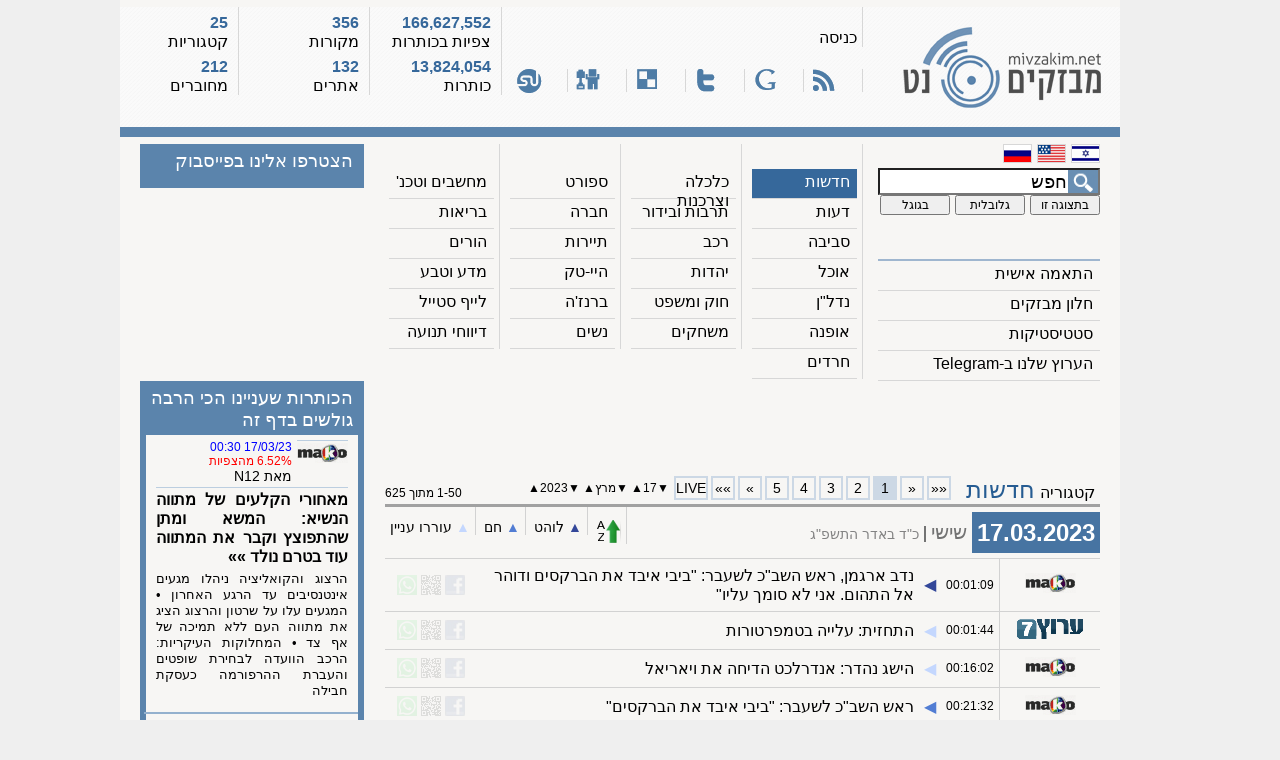

--- FILE ---
content_type: text/html; charset=utf-8
request_url: https://www.mivzakim.net/view/category/1/date/2023-03-17
body_size: 9347
content:
<!DOCTYPE html PUBLIC "-//W3C//DTD XHTML 1.0 Transitional//EN" "http://www.w3.org/TR/xhtml1/DTD/xhtml1-transitional.dtd">
<html xmlns="http://www.w3.org/1999/xhtml" xmlns:fb="http://www.facebook.com/2008/fbml" xmlns:og="http://opengraphprotocol.org/schema/" dir="rtl">
 <head profile="http://gmpg.org/xfn/11">             
  <meta http-equiv="Content-Type" content="text/html; charset=utf-8" />
  <meta name="description" content="ארכיון הכותרות של אתר מבזקים.נט לתאריך 2023-03-17, עמוד מספר 1, בקטגורית חדשות" />
  <meta name="keywords" content="מבזקים חדשות קטגוריות מבזקי מבזקים.נט נט חיפוש היסטוריה ארכיון mivzakim mivzakim.net" />
  <meta name="generator" content="mivzakim.net xhtml view generator v1.0 (c) 2010-2026" />
  <link rel="stylesheet" type="text/css" href="/css/style-ssl.css" />
  <!--[if lte IE 8]>
   <link rel="stylesheet" type="text/css" href="https://d2gbgaplgfdelo.cloudfront.net/css/style-ie.css" />
  <![endif]-->
  <link rel="canonical" href="https://mivzakim.net/view/category/1/date/2023-03-17" />
  <script type="text/javascript" src="/js/nf.js?20181112"></script>
  <script type="text/javascript">/* <![CDATA[ */ var ajaxuri="/ajax/category/1" /* ]]> */</script>
  <link rel="icon" type="image/gif" href="https://d2gbgaplgfdelo.cloudfront.net/images/favicon.gif" />
  <link rel="SHORTCUT ICON" href="https://d2gbgaplgfdelo.cloudfront.net/images/favicon.gif" />
  <link rel="apple-touch-icon" href="https://d2gbgaplgfdelo.cloudfront.net/images/icons/apple-touch-icon.png" />
  <link rel="search" type="application/opensearchdescription+xml" title="מבזקים.נט: חיפוש גלובלי" href="/opensearch.xml" />
  <title>מבזקים.נט  » מבזקי חדשות לפי קטגוריה » חדשות » ארכיון 17/03/2023 » דף מספר 1</title>
 </head>
 <body>
  <noscript>
   <div>
    אתר זה משתמש בשפת JavaScript כדי לתת חווית גלישה עשירה יותר. הדפדפן שלך אינו תומך/חוסם JavaScript ולכן פונקציונליות האתר תהיה פחות עשירה. <br />
    רצוי לבטל את החסימה / להשתמש בדפדפן התומך בשפת JavaScript   
   </div>
  </noscript>
  <div class="maincontainer">
   <a id="top"></a>
   <div class="header">
    <div class="logo" onclick="location.href='/';">
     <img src="https://d2gbgaplgfdelo.cloudfront.net/images/themes/blue/logo.png" width="198" height="81" alt="לוגו מבזקים.נט" title="לוגו מבזקים.נט" />
    </div>
    <div class="headermiddle">
     <div class="middletop">
      <div><div><a href="https://mivzakim.net/secure/login">כניסה</a></div></div>
      <!-- <div><div><a href="https://mivzakim.net/secure/registration">הרשמה</a></div></div> -->
     </div>
     <div class="middlebottom">
      <div title="RSS לתוכן דף זה"><a href="https://rss.mivzakim.net/rss/category/1"><i class="si si-rss"></i></a></div>
      <div title="הוספה ל Google"><a href="http://fusion.google.com/add?source=atgs&amp;feedurl=http%3A//rss.mivzakim.net/rss/category/1"><i class="si si-google"></i></a></div>
      <div title="שתף דף זה בטוויטר"><a href="http://twitter.com/?status=I just saw https://mivzakim.net/view/category/1%3Forigin%3Dtwitter and I think it's great!"><i class="si si-twitter"></i></a></div>
      <div title="Bookmark on del.icio.us"><a href="http://del.icio.us/post?url=https://mivzakim.net/view/category/1%3Forigin%3Ddelicious&amp;title=מבזקים.נט"><i class="si si-delicious"></i></a></div>
      <div title="שיתוף באתר Digg"><a href="http://digg.com/submit?phase=2&amp;url=https://mivzakim.net/view/category/1%3Forigin=digg&amp;title=מבזקים.נט"><i class="si si-digg"></i></a></div>
      <div title="שיתוף באתר StumbleUpon"><a href="http://www.stumbleupon.com/submit?url=https://mivzakim.net/view/category/1%3Forigin=stumbleupon&amp;title=מבזקים.נט"><i class="si si-stumbleu"></i></a></div>
     </div>
    </div>
    <div class="headerstats1">
     <div class="statsvalue" id="nfviews">166,627,552</div>
     <div class="statsname">צפיות בכותרות</div>
     <div class="statsvalue" id="nftotal">13,824,054</div>
     <div class="statsname">כותרות</div>
    </div>
    <div class="headerstats2">
     <div class="statsvalue" id="nfsources">356</div>
     <div class="statsname">מקורות</div>
     <div class="statsvalue" id="nfsites">132</div>
     <div class="statsname">אתרים</div>
    </div>
    <div class="headerstats3">
     <div class="statsvalue" id="nfcategories">25</div>
     <div class="statsname">קטגוריות</div>
     <div class="statsvalue" id="nfusers">212</div>
     <div class="statsname">מחוברים</div>
    </div>
   </div>
   <div class="sectionsseparator"></div>
   <div class="navigation">
    <div class="menu">
     <div class="languages">
      <a href="/"><i style="float: right; margin: 0 0 5px 5px;" class="si si-flag_heb" title="עברית"></i></a>
      <a href="/view/filter/73"><i style="float: right; margin: 0 0 5px 5px;" class="si si-flag_eng" title="English"></i></a>
      <a href="/view/filter/127"><i style="float: right; margin: 0 0 5px 5px;" class="si si-flag_rus" title="Ру́сский"></i></a>
     </div>
     <form action="/process-form" method="post">
      <div class="search">
       <input type="hidden" name="do" value="search" />
       <input id="searchstr" class="searchbox" onfocus="if (this.value==this.defaultValue) this.value='';" onblur="if (this.value=='') this.value=this.defaultValue;" type="text" name="keywords" size="20" maxlength="64" value="חפש" />
       <input type="hidden" name="ids[]" value="1" />
       <input type="hidden" name="pagetype" value="category" />
       <div class="searchbuttons">
        <input class="sbright" type="submit" name="type" value="בתצוגה זו" />
        <input class="sbmiddle" type="submit" name="type" value="גלובלית" />
        <input class="sbleft" onclick="window.open('http://www.google.co.il/search?q='+encodeURIComponent(getElementById('searchstr').value)); return false" type="submit" name="type" value="בגוגל" />
       </div>
      </div>
     </form>
     <div class="navlinks">
      <div onclick="location.href='/pages/genfilter'"><a href="/pages/genfilter">התאמה אישית</a></div>
      <div onclick="location.href='/genticker/category/1'"><a href="/genticker/category/1">חלון מבזקים</a></div>
      <div onclick="location.href='/pages/statistics'"><a href="/pages/statistics">סטטיסטיקות</a></div>      <div onclick="window.open('https://t.me/mivzakim'"><a href="https://t.me/mivzakim">הערוץ שלנו ב-Telegram</a></div>
     </div>
    </div>
    <div class="categories">
     <div>
      <div class="activecat">חדשות</div>
      <div onclick="location.href='/view/category/2'"><a href="/view/category/2">דעות</a></div>
      <div onclick="location.href='/view/category/9'"><a href="/view/category/9">סביבה</a></div>
      <div onclick="location.href='/view/category/14'"><a href="/view/category/14">אוכל</a></div>
      <div onclick="location.href='/view/category/20'"><a href="/view/category/20">נדל&quot;ן</a></div>
      <div onclick="location.href='/view/category/25'"><a href="/view/category/25">אופנה</a></div>
      <div onclick="location.href='/view/category/21'"><a href="/view/category/21">חרדים</a></div>
     </div>
     <div>
      <div onclick="location.href='/view/category/17'"><a href="/view/category/17">כלכלה וצרכנות</a></div>
      <div onclick="location.href='/view/category/5'"><a href="/view/category/5">תרבות ובידור</a></div>
      <div onclick="location.href='/view/category/11'"><a href="/view/category/11">רכב</a></div>
      <div onclick="location.href='/view/category/15'"><a href="/view/category/15">יהדות</a></div>
      <div onclick="location.href='/view/category/22'"><a href="/view/category/22">חוק ומשפט</a></div>
      <div onclick="location.href='/view/category/26'"><a href="/view/category/26">משחקים</a></div>
     </div>
     <div>
      <div onclick="location.href='/view/category/4'"><a href="/view/category/4">ספורט</a></div>
      <div onclick="location.href='/view/category/6'"><a href="/view/category/6">חברה</a></div>
      <div onclick="location.href='/view/category/12'"><a href="/view/category/12">תיירות</a></div>
      <div onclick="location.href='/view/category/16'"><a href="/view/category/16">היי-טק</a></div>
      <div onclick="location.href='/view/category/23'"><a href="/view/category/23">ברנז'ה</a></div>
      <div onclick="location.href='/view/category/7'"><a href="/view/category/7">נשים</a></div>
     </div>
     <div>
      <div onclick="location.href='/view/category/10'"><a href="/view/category/10">מחשבים וטכנ'</a></div>
      <div onclick="location.href='/view/category/8'"><a href="/view/category/8">בריאות</a></div>
      <div onclick="location.href='/view/category/13'"><a href="/view/category/13">הורים</a></div>
      <div onclick="location.href='/view/category/18'"><a href="/view/category/18">מדע וטבע</a></div>
      <div onclick="location.href='/view/category/24'"><a href="/view/category/24">לייף סטייל</a></div>
      <div onclick="location.href='/view/category/19'"><a href="/view/category/19">דיווחי תנועה</a></div>
     </div>
    </div>
    <div class="facebook">
     <div id="fb-root"></div>
     <div class="onelineheader">
      הצטרפו אלינו בפייסבוק
     </div>
     <div id="fbload"></div>
    </div>
   </div>
   <div class="content">
    <div class="rightpane">
     <div class="adcenter" style="width: 468px; height: 60px; margin: 10px auto 0px auto;">
      <script type="text/javascript">
       google_ad_client = "ca-pub-2548717260071213";
       google_ad_slot = "2076516083";
       google_ad_width = 468;
       google_ad_height = 60;
      </script>
      <!-- mivzakim.net - between navigation and content -->
      <script type="text/javascript" src="//pagead2.googlesyndication.com/pagead/show_ads.js"></script>
     </div>
     <div class="pagenav">
      <div class="pagename">קטגוריה<h1>חדשות</h1></div>
      <div class="gotofirst">««</div>
      <div class="gotoprev">«</div>
      <div class="gotopage activepage">1</div>
      <div class="gotopage gotoclickable" onclick="location.href='/view/category/1/date/2023-03-17/page/2'"><a href="/view/category/1/date/2023-03-17/page/2">2</a></div>
      <div class="gotopage gotoclickable" onclick="location.href='/view/category/1/date/2023-03-17/page/3'"><a href="/view/category/1/date/2023-03-17/page/3">3</a></div>
      <div class="gotopage gotoclickable" onclick="location.href='/view/category/1/date/2023-03-17/page/4'"><a href="/view/category/1/date/2023-03-17/page/4">4</a></div>
      <div class="gotopage gotoclickable" onclick="location.href='/view/category/1/date/2023-03-17/page/5'"><a href="/view/category/1/date/2023-03-17/page/5">5</a></div>
      <div class="gotonext gotoclickable" onclick="location.href='/view/category/1/date/2023-03-17/page/2'"><a href="/view/category/1/date/2023-03-17/page/2">»</a></div>
      <div class="gotolast gotoclickable" onclick="location.href='/view/category/1/date/2023-03-17/page/13'"><a href="/view/category/1/date/2023-03-17/page/13">»»</a></div>
      <div class="gotopage gotoclickable" onclick="location.href='/view/category/1'"><a href="/view/category/1">LIVE</a></div>
      <div class="archive">
       <a href="/view/category/1/date/2023-03-16">&#x25bc;</a>17<a href="/view/category/1/date/2023-03-18">&#x25b2;</a>
       <a href="/view/category/1/date/2023-02-15">&#x25bc;</a>מרץ<a href="/view/category/1/date/2023-04-16">&#x25b2;</a>
       <a href="/view/category/1/date/2022-03-17">&#x25bc;</a>2023<a href="/view/category/1/date/2024-03-16">&#x25b2;</a>
      </div>
      <div class="displaying">1-50 מתוך 625</div>
     </div>
     <div id="ajaxnewsflashes">
     <div class="nfseparator"></div>
     <div class="dateandlegends">
      <div class="date">17.03.2023</div>
      <div class="day">שישי</div>
      <div class="hebdate">כ&quot;ד באדר התשפ&quot;ג</div>
      <div class="legends">
       <div><a href="/sort/descending"><i class="si si-sort_descending" title="Sort by reverse chronological order"></i></a></div>
       <div><span class="p3">&#9650;&#xFE0E;</span> לוהט</div>
       <div><span class="p2">&#9650;&#xFE0E;</span> חם</div>
       <div><span class="p1">&#9650;&#xFE0E;</span> עוררו עניין</div>
      </div>
     </div>
     <table class="nf_tbl">
      <tbody>
       <tr id="r_11354739">
        <td title="N12 - חדשות" class="nf_feed"><a href="/view/feed/90"><i class="s s-mako"></i></a></td>
        <td class="nf_time">00:01:09</td>
        <td class="p3">&#9664;&#xFE0E;</td>
        <td class="nf_title nf_rtl"><a href="https://www.mako.co.il/news-politics/2023_q1/Article-0a853e6763ce681027.htm?Partner=rss" title="עד לא מזמן הוא היה ראש השב&quot;כ, ושירת בכל מקום בוער: במרדפים, בסיכולים, באינתיפאדות. אבל דווקא האינתיפאדה הזו, בתוכנו, גורמת לנדב ארגמן לעשות מה שלא עשה מעולם: לשבת מול מצלמה ולדבר • בראיון ראשון ובלעדי הוא מדבר על הכל ומכריז: &quot;אם המוחים נקראים אנרכיסטים – אני אנרכיסט גאה&quot;">נדב ארגמן, ראש השב&quot;כ לשעבר: &quot;ביבי איבד את הברקסים ודוהר אל התהום. אני לא סומך עליו&quot;</a></td>
        <td class="nf_buttons"></td>
       </tr>
       <tr id="r_11354741">
        <td title="ערוץ 7 - מבזקים" class="nf_feed"><a href="/view/feed/61"><i class="s s-inn"></i></a></td>
        <td class="nf_time">00:01:44</td>
        <td class="p1">&#9664;&#xFE0E;</td>
        <td class="nf_title nf_rtl"><a href="https://www.inn.co.il/flashes/917990">התחזית: עלייה בטמפרטורות</a></td>
        <td class="nf_buttons"></td>
       </tr>
       <tr id="r_11354748">
        <td title="N12 - חדשות" class="nf_feed"><a href="/view/feed/90"><i class="s s-mako"></i></a></td>
        <td class="nf_time">00:16:02</td>
        <td class="p1">&#9664;&#xFE0E;</td>
        <td class="nf_title nf_rtl"><a href="https://www.mako.co.il/news-sport/israel_soccer-2023_q1/Article-51cd4035e6ce681027.htm?Partner=rss" title="קונפרנס ליג: 63 דקות לרפאלוב, הבלגים עלו לרבע הגמר ע&quot;ח הקבוצה הספרדית שהגיעה בעונה שעברה עד לחצי גמר ליגת האלופות">הישג נהדר: אנדרלכט הדיחה את ויאריאל</a></td>
        <td class="nf_buttons"></td>
       </tr>
       <tr id="r_11354749">
        <td title="N12 - דף הבית" class="nf_feed"><a href="/view/feed/64"><i class="s s-mako"></i></a></td>
        <td class="nf_time">00:21:32</td>
        <td class="p2">&#9664;&#xFE0E;</td>
        <td class="nf_title nf_rtl"><a href="https://www.mako.co.il/tv-ilana_dayan/2023/Article-0a853e6763ce681027.htm?Partner=rss" title="נדב ארגמן בראיון בלעדי: &quot;אם המוחים הם אנרכיסטים - אז אני אנרכיסט גאה&quot;">ראש השב&quot;כ לשעבר: &quot;ביבי איבד את הברקסים&quot;</a></td>
        <td class="nf_buttons"></td>
       </tr>
       <tr id="r_11354754">
        <td title="N12 - חדשות" class="nf_feed"><a href="/view/feed/90"><i class="s s-mako"></i></a></td>
        <td class="nf_time">00:30:56</td>
        <td class="p3">&#9664;&#xFE0E;</td>
        <td class="nf_title nf_rtl"><a href="https://www.mako.co.il/news-politics/2023_q1/Article-1084a18f94ce681027.htm?Partner=rss" title="הרצוג והקואליציה ניהלו מגעים אינטנסיבים עד הרגע האחרון • המגעים עלו על שרטון והרצוג הציג את מתווה העם ללא תמיכה של אף צד • המחלוקות העיקריות: הרכב הוועדה לבחירת שופטים והעברת ההרפורמה כעסקת חבילה">מאחורי הקלעים של מתווה הנשיא: המשא ומתן שהתפוצץ וקבר את המתווה עוד בטרם נולד</a></td>
        <td class="nf_buttons"></td>
       </tr>
       <tr id="r_11354756">
        <td title="ערוץ 7 - מבזקים" class="nf_feed"><a href="/view/feed/61"><i class="s s-inn"></i></a></td>
        <td class="nf_time">00:35:11</td>
        <td class="p1">&#9664;&#xFE0E;</td>
        <td class="nf_title nf_rtl"><a href="https://www.inn.co.il/flashes/917991">דיווח: חברות סיניות העבירו לרוסיה ציוד שעשוי לשמש למטרות צבאיות</a></td>
        <td class="nf_buttons"></td>
       </tr>
       <tr id="r_11354771">
        <td title="Ynet - מבזקי חדשות" class="nf_feed"><a href="/view/feed/1"><i class="s s-ynet"></i></a></td>
        <td class="nf_time">00:53:15</td>
        <td class="p1">&#9664;&#xFE0E;</td>
        <td class="nf_title nf_rtl"><a href="https://www.ynet.co.il/news/article/byju5zbx2">צפון קוריאה: שיגרנו טיל בליסטי בין-יבשתי בתגובה לתרגילים של ארה&quot;ב והדרום</a></td>
        <td class="nf_buttons"></td>
       </tr>
       <tr id="r_11354773">
        <td title="מעריב - מבזקים" class="nf_feed"><a href="/view/feed/343"><i class="s s-thepost"></i></a></td>
        <td class="nf_time">01:00:10</td>
        <td class="p1">&#9664;&#xFE0E;</td>
        <td class="nf_title nf_rtl"><a href="https://www.maariv.co.il/breaking-news/Article-988772">ארה&quot;ב: &quot;במינהל התעופה הפדרלי זקוקים לעוד בקרי תעבורה אוויריים&quot;</a></td>
        <td class="nf_buttons"></td>
       </tr>
       <tr id="r_11354774">
        <td title="N12 - חדשות" class="nf_feed"><a href="/view/feed/90"><i class="s s-mako"></i></a></td>
        <td class="nf_time">01:00:46</td>
        <td class="p2">&#9664;&#xFE0E;</td>
        <td class="nf_title nf_rtl"><a href="https://www.mako.co.il/news-sport/basketball-2023_q1/Article-136e4b5988ce681027.htm?Partner=rss" title="התקשורת המקומית החמיאה למכבי וביקרה את הספרדים: &quot;לא מצאו את הסל&quot;">&quot;באסקוניה נכנעה לבולדווין&quot;: בספרד הגיבו</a></td>
        <td class="nf_buttons"></td>
       </tr>
       <tr id="r_11354775">
        <td title="N12 - חדשות" class="nf_feed"><a href="/view/feed/90"><i class="s s-mako"></i></a></td>
        <td class="nf_time">01:00:46</td>
        <td class="p1">&#9664;&#xFE0E;</td>
        <td class="nf_title nf_rtl"><a href="https://www.mako.co.il/news-sport/world_soccer-2023_q1/Article-676c39bb18ce681026.htm?Partner=rss" title="העולות לרבע הגמר במפעלים האירופאיים נקבעו. דרבי בלגי ומפתיע בקונפרנס?">יונייטד נגד יובנטוס? תמונת המצב באירופית</a></td>
        <td class="nf_buttons"></td>
       </tr>
       <tr id="r_11354776">
        <td title="ערוץ 7 - מבזקים" class="nf_feed"><a href="/view/feed/61"><i class="s s-inn"></i></a></td>
        <td class="nf_time">01:02:21</td>
        <td class="p1">&#9664;&#xFE0E;</td>
        <td class="nf_title nf_rtl"><a href="https://www.inn.co.il/flashes/917992">נתניהו שב לישראל מברלין</a></td>
        <td class="nf_buttons"></td>
       </tr>
       <tr id="r_11354779">
        <td title="Ynet - מבזקי חדשות" class="nf_feed"><a href="/view/feed/1"><i class="s s-ynet"></i></a></td>
        <td class="nf_time">01:03:21</td>
        <td class="p1">&#9664;&#xFE0E;</td>
        <td class="nf_title nf_rtl"><a href="https://www.ynet.co.il/news/article/ryznjqbln">לאחר ביקורו המדיני בברלין: ראש הממשלה נתניהו נחת בישראל</a></td>
        <td class="nf_buttons"></td>
       </tr>
       <tr id="r_11354785">
        <td title="N12 - חדשות" class="nf_feed"><a href="/view/feed/90"><i class="s s-mako"></i></a></td>
        <td class="nf_time">01:15:39</td>
        <td class="p1">&#9664;&#xFE0E;</td>
        <td class="nf_title nf_rtl"><a href="https://www.mako.co.il/news-sport/basketball-2023_q1/Article-906d39bb18ce681026.htm?Partner=rss" title="דיווח: אגדת העבר במו&quot;מ עם בעלי אטלנטה ושארלוט על העברת הזכויות">מייקל ג&#39;ורדן ימכור את רוב מניותיו בשארלוט הורנטס</a></td>
        <td class="nf_buttons"></td>
       </tr>
       <tr id="r_11354786">
        <td title="וואלה! חדשות - מבזקים" class="nf_feed"><a href="/view/feed/231"><i class="s s-walla"></i></a></td>
        <td class="nf_time">01:19:55</td>
        <td class="p1">&#9664;&#xFE0E;</td>
        <td class="nf_title nf_rtl"><a href="https://news.walla.co.il/break/3566166" title="קוריאה הצפונית הצהירה הלילה (שישי) כי שיגרה את הטיל הבליסטי בין יבשתי הגדול ביותר שברשותה. זאת, לטענת המדינה, בכדי להדגים &quot;תגובה קשוחה&quot; לתרגילים הצבאיים שמבצעות ארצות הברית וקוריאה הדרומית.">קוריאה הצפונית: &quot;שיגרנו טיל בליסטי בתגובה לתרגילים של ארה&quot;ב&quot;</a></td>
        <td class="nf_buttons"></td>
       </tr>
       <tr id="r_11354787">
        <td title="וואלה! חדשות - מבזקים" class="nf_feed"><a href="/view/feed/231"><i class="s s-walla"></i></a></td>
        <td class="nf_time">01:20:55</td>
        <td class="p1">&#9664;&#xFE0E;</td>
        <td class="nf_title nf_rtl"><a href="https://news.walla.co.il/break/3566167" title="ראש הממשלה בנימין נתניהו נחת הלילה (שישי) בישראל לאחר ביקורו בגרמניה. נתניהו חזר מברלין שם שוחח עם קנצלר גרמניה אולף שולץ.">נתניהו שב לישראל לאחר ביקורו בברלין</a></td>
        <td class="nf_buttons"></td>
       </tr>
       <tr id="r_11354790">
        <td title="מעריב - מבזקים" class="nf_feed"><a href="/view/feed/343"><i class="s s-thepost"></i></a></td>
        <td class="nf_time">01:27:56</td>
        <td class="p1">&#9664;&#xFE0E;</td>
        <td class="nf_title nf_rtl"><a href="https://www.maariv.co.il/breaking-news/Article-988776">ראש הממשלה נתניהו שב לישראל מביקורו בברלין</a></td>
        <td class="nf_buttons"></td>
       </tr>
       <tr id="r_11354793">
        <td title="ערוץ 7 - מבזקים" class="nf_feed"><a href="/view/feed/61"><i class="s s-inn"></i></a></td>
        <td class="nf_time">01:35:35</td>
        <td class="p1">&#9664;&#xFE0E;</td>
        <td class="nf_title nf_rtl"><a href="https://www.inn.co.il/flashes/917993">צפון קוריאה: שיגרנו אתמול טיל בין יבשתי</a></td>
        <td class="nf_buttons"></td>
       </tr>
       <tr id="r_11354798">
        <td title="ערוץ 7 - מבזקים" class="nf_feed"><a href="/view/feed/61"><i class="s s-inn"></i></a></td>
        <td class="nf_time">02:06:30</td>
        <td class="p1">&#9664;&#xFE0E;</td>
        <td class="nf_title nf_rtl"><a href="https://www.inn.co.il/flashes/917994">שלושה בני אדם נפצעו בהתהפכות רכב בקריית גת</a></td>
        <td class="nf_buttons"></td>
       </tr>
       <tr id="r_11354806">
        <td title="ערוץ 7 - מבזקים" class="nf_feed"><a href="/view/feed/61"><i class="s s-inn"></i></a></td>
        <td class="nf_time">02:34:54</td>
        <td class="p1">&#9664;&#xFE0E;</td>
        <td class="nf_title nf_rtl"><a href="https://www.inn.co.il/flashes/917995">מזכיר המועצה לביטחון לאומי של איראן נפגש עם נשיא האמירויות</a></td>
        <td class="nf_buttons"></td>
       </tr>
       <tr id="r_11354808">
        <td title="מעריב - מבזקים" class="nf_feed"><a href="/view/feed/343"><i class="s s-thepost"></i></a></td>
        <td class="nf_time">02:40:41</td>
        <td class="p1">&#9664;&#xFE0E;</td>
        <td class="nf_title nf_rtl"><a href="https://www.maariv.co.il/breaking-news/Article-988779">היועץ לביטחון לאומי של ארה&quot;ב דן בחשיבות ההשקעה הכלכלית בצפון אירלנד</a></td>
        <td class="nf_buttons"></td>
       </tr>
       <tr id="r_11354811">
        <td title="וואלה! חדשות - מבזקים" class="nf_feed"><a href="/view/feed/231"><i class="s s-walla"></i></a></td>
        <td class="nf_time">02:44:22</td>
        <td class="p1">&#9664;&#xFE0E;</td>
        <td class="nf_title nf_rtl"><a href="https://news.walla.co.il/break/3566168" title="שלושה בני אדם נפצעו הלילה (שישי) באורח בינוני וקל בהתהפכות רכב בשדרות גת שבקריית גת. צוות מד&quot;א שהגיע למקום העניק טיפול רפואי לפצועים בהם צעיר כבן 23 וצעירה בת 21 במצב בינוני, וצעיר נוסף בן 23 במצב קל.">3 צעירים נפצעו בינוני וקל בהתהפכות רכב בקריית גת</a></td>
        <td class="nf_buttons"></td>
       </tr>
       <tr id="r_11354812">
        <td title="Ynet - מבזקי חדשות" class="nf_feed"><a href="/view/feed/1"><i class="s s-ynet"></i></a></td>
        <td class="nf_time">02:46:43</td>
        <td class="p1">&#9664;&#xFE0E;</td>
        <td class="nf_title nf_rtl"><a href="https://www.ynet.co.il/news/article/ryatg4bx2">שלושה צעירים נפצעו בהתהפכות רכב בקריית גת</a></td>
        <td class="nf_buttons"></td>
       </tr>
       <tr id="r_11354814">
        <td title="Ynet - מבזקי חדשות" class="nf_feed"><a href="/view/feed/1"><i class="s s-ynet"></i></a></td>
        <td class="nf_time">03:03:44</td>
        <td class="p1">&#9664;&#xFE0E;</td>
        <td class="nf_title nf_rtl"><a href="https://www.ynet.co.il/news/article/sy9ddnzl3">צעיר נפצע קשה לאחר שנפל מקורקינט חשמלי במהלך נסיעה בגבעתיים</a></td>
        <td class="nf_buttons"></td>
       </tr>
       <tr id="r_11354815">
        <td title="ערוץ 7 - מבזקים" class="nf_feed"><a href="/view/feed/61"><i class="s s-inn"></i></a></td>
        <td class="nf_time">03:08:20</td>
        <td class="p1">&#9664;&#xFE0E;</td>
        <td class="nf_title nf_rtl"><a href="https://www.inn.co.il/flashes/917996">גבעתיים: צעיר נפצע קשה לאחר שככל הנראה נפל מקורקינט חשמלי</a></td>
        <td class="nf_buttons"></td>
       </tr>
       <tr id="r_11354817">
        <td title="וואלה! חדשות - מבזקים" class="nf_feed"><a href="/view/feed/231"><i class="s s-walla"></i></a></td>
        <td class="nf_time">03:17:55</td>
        <td class="p1">&#9664;&#xFE0E;</td>
        <td class="nf_title nf_rtl"><a href="https://news.walla.co.il/break/3566169" title="צעיר כבן 20 נפצע הלילה (שישי) באורח קשה לאחר שנפל מקורקינט במהלך נסיעה ברחוב סירקין בגבעתיים. צוות מד&quot;א שהגיע למקום העניק לו טיפול רפואי ופינה אותו לבית החולים איכילוב שבתל אביב.">צעיר כבן 20 נפצע קשה בתאונת קורקינט בגבעתיים</a></td>
        <td class="nf_buttons"></td>
       </tr>
       <tr id="r_11354820">
        <td title="ערוץ 7 - מבזקים" class="nf_feed"><a href="/view/feed/61"><i class="s s-inn"></i></a></td>
        <td class="nf_time">03:38:03</td>
        <td class="p1">&#9664;&#xFE0E;</td>
        <td class="nf_title nf_rtl"><a href="https://www.inn.co.il/flashes/917997">בריטניה אסרה על שימוש בטיקטוק במכשירים ממשלתיים</a></td>
        <td class="nf_buttons"></td>
       </tr>
       <tr id="r_11354826">
        <td title="מעריב - מבזקים" class="nf_feed"><a href="/view/feed/343"><i class="s s-thepost"></i></a></td>
        <td class="nf_time">03:53:18</td>
        <td class="p1">&#9664;&#xFE0E;</td>
        <td class="nf_title nf_rtl"><a href="https://www.maariv.co.il/breaking-news/Article-988780">צעיר בשנות ה-20 לחייו נפצע באורח קשה בתאונת קורקינט בגבעתיים</a></td>
        <td class="nf_buttons"></td>
       </tr>
       <tr id="r_11354829">
        <td title="ערוץ 7 - מבזקים" class="nf_feed"><a href="/view/feed/61"><i class="s s-inn"></i></a></td>
        <td class="nf_time">04:05:16</td>
        <td class="p1">&#9664;&#xFE0E;</td>
        <td class="nf_title nf_rtl"><a href="https://www.inn.co.il/flashes/917998">ארה&quot;ב אישרה מכירה של טילי שיוט לאוסטרליה</a></td>
        <td class="nf_buttons"></td>
       </tr>
       <tr id="r_11354834">
        <td title="וואלה! חדשות - מבזקים" class="nf_feed"><a href="/view/feed/231"><i class="s s-walla"></i></a></td>
        <td class="nf_time">04:20:53</td>
        <td class="p1">&#9664;&#xFE0E;</td>
        <td class="nf_title nf_rtl"><a href="https://news.walla.co.il/break/3566171" title="ניו זילנד הודיעה הלילה (שישי) כי תאסור על אפליקציית &quot;טיקטוק&quot; על מכשירים בעלי גישה לרשת הפרלמנטרית, עקב חששות סייבר. מנכ&quot;ל השירות הפרלמנטרי מסר כי מסוף חודש מרץ יאסר השימוש באפליקציה בכל מכשיר פרלמנטרי.">ניו זילנד: נאסרה התקנת &quot;טיקטוק&quot; במכשירים פרלמנטריים</a></td>
        <td class="nf_buttons"></td>
       </tr>
       <tr id="r_11354835">
        <td title="Ynet - מבזקי חדשות" class="nf_feed"><a href="/view/feed/1"><i class="s s-ynet"></i></a></td>
        <td class="nf_time">04:31:18</td>
        <td class="p1">&#9664;&#xFE0E;</td>
        <td class="nf_title nf_rtl"><a href="https://www.ynet.co.il/news/article/b1b90bzg3">לקראת מרתון ירושלים: אלה הכבישים שייחסמו</a></td>
        <td class="nf_buttons"></td>
       </tr>
       <tr id="r_11354836">
        <td title="ערוץ 7 - מבזקים" class="nf_feed"><a href="/view/feed/61"><i class="s s-inn"></i></a></td>
        <td class="nf_time">04:34:14</td>
        <td class="p1">&#9664;&#xFE0E;</td>
        <td class="nf_title nf_rtl"><a href="https://www.inn.co.il/flashes/917999">ניו זילנד תאסור על טיקטוק במכשירים שמקושרים לשלטון</a></td>
        <td class="nf_buttons"></td>
       </tr>
       <tr id="r_11354855">
        <td title="ערוץ 7 - מבזקים" class="nf_feed"><a href="/view/feed/61"><i class="s s-inn"></i></a></td>
        <td class="nf_time">05:06:29</td>
        <td class="p1">&#9664;&#xFE0E;</td>
        <td class="nf_title nf_rtl"><a href="https://www.inn.co.il/flashes/918000">חסימות כבישים בירושלים לרגל מרתון ירושלים</a></td>
        <td class="nf_buttons"></td>
       </tr>
       <tr id="r_11354856">
        <td title="וואלה! חדשות - מבזקים" class="nf_feed"><a href="/view/feed/231"><i class="s s-walla"></i></a></td>
        <td class="nf_time">05:09:01</td>
        <td class="p1">&#9664;&#xFE0E;</td>
        <td class="nf_title nf_rtl"><a href="https://news.walla.co.il/break/3566172" title="שליח בכיר מטעם נשיא ארצות הברית ג'ו ביידן ייסע החודש לפנמה והונדורס - כך הודיע הלילה (שישי) משרד החוץ האמריקני. זאת, לאחר שהונדורס מסרה לפני כמה ימים כי תקיים קשרים דיפלומטיים רשמיים עם סין.">ארה&quot;ב: שליח מטעם ביידן ייסע להונדורס ופנמה</a></td>
        <td class="nf_buttons"></td>
       </tr>
       <tr id="r_11354857">
        <td title="N12 - חדשות" class="nf_feed"><a href="/view/feed/90"><i class="s s-mako"></i></a></td>
        <td class="nf_time">05:11:03</td>
        <td class="p1">&#9664;&#xFE0E;</td>
        <td class="nf_title nf_rtl"><a href="https://www.mako.co.il/news-sport/sports_others-2023_q1/Article-877e55ec93ae681027.htm?Partner=rss" title="כ-40,000 אלף משתתפים צפויים באירועים, מתוכם כ-25,000 אלף רצים • רחובות רבים ייסגרו ושינויים בתחבורה הציבורית">מרתון ירושלים: מפת החסימות המלאה וכל האירועים</a></td>
        <td class="nf_buttons"></td>
       </tr>
       <tr id="r_11354859">
        <td title="ערוץ 7 - מבזקים" class="nf_feed"><a href="/view/feed/61"><i class="s s-inn"></i></a></td>
        <td class="nf_time">05:35:55</td>
        <td class="p1">&#9664;&#xFE0E;</td>
        <td class="nf_title nf_rtl"><a href="https://www.inn.co.il/flashes/918001">גורם בלוב: אותרו חביות האורניום שנעלמו</a></td>
        <td class="nf_buttons"></td>
       </tr>
       <tr id="r_11354860">
        <td title="מעריב - מבזקים" class="nf_feed"><a href="/view/feed/343"><i class="s s-thepost"></i></a></td>
        <td class="nf_time">05:36:54</td>
        <td class="p1">&#9664;&#xFE0E;</td>
        <td class="nf_title nf_rtl"><a href="https://www.maariv.co.il/breaking-news/Article-988781">התחזית: היום תחול עליה נוספת בטמפרטורות</a></td>
        <td class="nf_buttons"></td>
       </tr>
       <tr id="r_11354863">
        <td title="Ynet - מבזקי חדשות" class="nf_feed"><a href="/view/feed/1"><i class="s s-ynet"></i></a></td>
        <td class="nf_time">05:49:44</td>
        <td class="p1">&#9664;&#xFE0E;</td>
        <td class="nf_title nf_rtl"><a href="https://www.ynet.co.il/news/article/rkkjcibg3">התחזית: היום אביבי וחמים, בשבת הגשם חוזר</a></td>
        <td class="nf_buttons"></td>
       </tr>
       <tr id="r_11354864">
        <td title="חדשות 0404" class="nf_feed"><a href="/view/feed/346"><i class="s s-0404"></i></a></td>
        <td class="nf_time">05:52:57</td>
        <td class="p1">&#9664;&#xFE0E;</td>
        <td class="nf_title nf_rtl"><a href="https://www.0404.co.il/?p=873312" title="מזג האוויר ברחבי ארצנו צפוי להיות היום (שישי) מעונן חלקית עד בהיר בעננות גבוהה ובינונית ותחול עליה נוספת בטמפרטורות, ייעשה חמים מהרגיל. מחר יהיה מעונן חלקית, ותורגש ירידה בטמפרטורות, הרוחות יתחזקו. בצפון הארץ יחל לרדת גשם לפרקים, ויתכנו סופות רעמים בודדות, במרכז ייתכן גשם מקומי בהפוגות, ובדרום יהיה נאה ויתכן אובך. במוצאי השבת יתחזקו הגשמים, ובלילה">בוקר טוב עם ישראל היקר | תחזית מזג האוויר: מעונן חלקית עד בהיר</a></td>
        <td class="nf_buttons"></td>
       </tr>
       <tr id="r_11354866">
        <td title="ישראל היום - המהדורה המודפסת" class="nf_feed"><a href="/view/feed/229"><i class="s s-israelhayom"></i></a></td>
        <td class="nf_time">06:00:09</td>
        <td class="p1">&#9664;&#xFE0E;</td>
        <td class="nf_title nf_rtl"><a href="http://digital-edition.israelhayom.co.il/Olive/ODE/Israel/Default.aspx?href=ITD%2F">המהדורה המודפסת לתאריך //</a></td>
        <td class="nf_buttons"></td>
       </tr>
       <tr id="r_11354867">
        <td title="חדשות 0404" class="nf_feed"><a href="/view/feed/346"><i class="s s-0404"></i></a></td>
        <td class="nf_time">06:00:28</td>
        <td class="p1">&#9664;&#xFE0E;</td>
        <td class="nf_title nf_rtl"><a href="https://www.0404.co.il/?p=873314" title="צעיר כבן 20 נפצע במהלך הלילה (שישי) באורח קשה, לאחר שנפל מקורקינט במהלך נסיעה ברחוב סירקין בגבעתיים. צוות מד&quot;א שהגיע למקום העניק לפצוע טיפול רפואי ופינה אותו לבית החולים איכילוב שבתל אביב. (צילום: ארכיון)">צעיר נפצע קשה בתאונת קורקינט בגבעתיים</a></td>
        <td class="nf_buttons"></td>
       </tr>
       <tr id="r_11354871">
        <td title="ערוץ 7 - מבזקים" class="nf_feed"><a href="/view/feed/61"><i class="s s-inn"></i></a></td>
        <td class="nf_time">06:03:01</td>
        <td class="p1">&#9664;&#xFE0E;</td>
        <td class="nf_title nf_rtl"><a href="https://www.inn.co.il/flashes/918002">סקר בארה&quot;ב: 49% מהמצביעים הדמוקרטים מזדהים עם הפלסטינים</a></td>
        <td class="nf_buttons"></td>
       </tr>
       <tr id="r_11354872">
        <td title="מעריב" class="nf_feed"><a href="/view/feed/342"><i class="s s-thepost"></i></a></td>
        <td class="nf_time">06:06:49</td>
        <td class="p2">&#9664;&#xFE0E;</td>
        <td class="nf_title nf_rtl"><a href="https://tmi.maariv.co.il/celebs-news/Article-988600" title="השחקנית רבקה מיכאלי קיבלה השבוע את תואר &quot;אבירת עד&quot; של מרכז פרס לשלום, אבל רגע לפני שזה קרה חלתה בקורונה, וברגע האחרון מצאו לה מחליפה להצגה בה מככבת. וזו מי שהחליפה אותה">רגע לפני שקיבלה את תואר האבירה: המכה שנפלה על רבקה מיכאלי</a></td>
        <td class="nf_buttons"></td>
       </tr>
       <tr id="r_11354873">
        <td title="מעריב" class="nf_feed"><a href="/view/feed/342"><i class="s s-thepost"></i></a></td>
        <td class="nf_time">06:06:49</td>
        <td class="p1">&#9664;&#xFE0E;</td>
        <td class="nf_title nf_rtl"><a href="https://www.maariv.co.il/astrology/horoscope-daily/Article-988306" title="תחושת רגישות חברתית גבוהה, יתכן אחריות שלקחתם על עצמכם, נסו לא לקחת על עצמכם אשמה על אף אחד, השפעה על יחסים עם קרובים לכם. יום טוב להדרכה קבוצתית| התחזית האסטרולוגית המלאה">הורוסקופ יומי לשישי, 17.3.23: בני מזל דגים - תחושת רגישות חברתית גבוהה</a></td>
        <td class="nf_buttons"></td>
       </tr>
       <tr id="r_11354874">
        <td title="מעריב" class="nf_feed"><a href="/view/feed/342"><i class="s s-thepost"></i></a></td>
        <td class="nf_time">06:06:49</td>
        <td class="p1">&#9664;&#xFE0E;</td>
        <td class="nf_title nf_rtl"><a href="https://www.maariv.co.il/lifestyle/travel/Article-988702" title="אתר הנופש הענק &#39;עיר החלומות&#39; ייפתח בחודש יוני הקרוב בלימסול שבקפריסין. האתר כולל בריכות, פארק מים, אמפיתאטרון וקזינו עצום">הימרתם איפה? הקזינו הגדול ביותר באזורנו עומד להיפתח</a></td>
        <td class="nf_buttons"></td>
       </tr>
       <tr id="r_11354875">
        <td title="מעריב" class="nf_feed"><a href="/view/feed/342"><i class="s s-thepost"></i></a></td>
        <td class="nf_time">06:06:49</td>
        <td class="p1">&#9664;&#xFE0E;</td>
        <td class="nf_title nf_rtl"><a href="https://www.maariv.co.il/food/Article-988024" title="אחרי פורים, תנו לי להתרחק קצת מהמטבח, לא להכין מטעמים מורכבים. כשאין כוח לבשל אבל אין ברירה, פתחו את המקפיא והמקרר וחברו בין חומרי גלם שונים">כשאין כוח לבשל אבל אין ברירה: חברו בין חומרי גלם שונים</a></td>
        <td class="nf_buttons"></td>
       </tr>
       <tr id="r_11354876">
        <td title="מעריב" class="nf_feed"><a href="/view/feed/342"><i class="s s-thepost"></i></a></td>
        <td class="nf_time">06:06:49</td>
        <td class="p1">&#9664;&#xFE0E;</td>
        <td class="nf_title nf_rtl"><a href="https://www.maariv.co.il/weather/Article-988778" title="היום יהיה מעונן חלקית עד בהיר. תחול עליה נוספת של הטמפרטורות. במהלך היום ייתכן אובך. מחר צפוי גשם מקומי בעיקר בצפון הארץ. תחול ירידה ניכרת בטמפרטורות">החורף כאן כדי להישאר: הגשם צפוי להתחדש, ומתי הוא ייפסק? | התחזית</a></td>
        <td class="nf_buttons"></td>
       </tr>
       <tr id="r_11354877">
        <td title="מעריב" class="nf_feed"><a href="/view/feed/342"><i class="s s-thepost"></i></a></td>
        <td class="nf_time">06:06:49</td>
        <td class="p1">&#9664;&#xFE0E;</td>
        <td class="nf_title nf_rtl"><a href="https://www.maariv.co.il/journalists/Article-988731" title="ההשלכות מרחיקות הלכת של הרפורמה ירחיקו הרבה מעבר לכלכלה. וגם: נבחרת הדירקטורים תקועה כבר שנה בגלל פוליטיקאים שרוצים לשלוט במינויים, ומה אומר רמי לוי על יוקר המחיה וההפגנות?">לא רק הכלכלה: למהפכה המשפטית יהיו השלכות מרחיקות לכת על הביטחון, המחקר והאקדמיה</a></td>
        <td class="nf_buttons"></td>
       </tr>
       <tr id="r_11354878">
        <td title="מעריב" class="nf_feed"><a href="/view/feed/342"><i class="s s-thepost"></i></a></td>
        <td class="nf_time">06:06:49</td>
        <td class="p1">&#9664;&#xFE0E;</td>
        <td class="nf_title nf_rtl"><a href="https://www.maariv.co.il/journalists/Article-988771" title="בואו נניח לרגע שנתפצל לשני קנטונים, ישראל (תל אביב) ויהודה (ירושלים). כמה אנשים ירצו להצטרף לתל אביב וכמה לירושלים? רוצים רמז? הביטו רגע על ירושלים. יפהפייה, קדושה לשלוש הדתות הגדולות">במידה ונתפצל לשני קנטונים, כמה אנשים ירצו להצטרף לת&quot;א וכמה לירושלים?</a></td>
        <td class="nf_buttons"></td>
       </tr>
       <tr id="r_11354879">
        <td title="מעריב" class="nf_feed"><a href="/view/feed/342"><i class="s s-thepost"></i></a></td>
        <td class="nf_time">06:06:49</td>
        <td class="p1">&#9664;&#xFE0E;</td>
        <td class="nf_title nf_rtl"><a href="https://www.maariv.co.il/news/politics/Article-988770" title="כך עולה מסקר &quot;מעריב־סופהשבוע&quot;: 34% מהמשיבים מתנגדים למתווה, ו־24% נוספים לא גיבשו דעה בעניין. בסקר מנדטים: גוש מפלגות האופוזיציה מגיע ל־63 מנדטים, כשהקואליציה הנוכחית מקבלת רק 57">42% מהישראלים תומכים במתווה הנשיא הרצוג; הקואליציה נחלשת בסקר מנדטים</a></td>
        <td class="nf_buttons"></td>
       </tr>  
      </tbody>
     </table>
     </div>
     <div class="pagenav">
      <div class="pagename">קטגוריה<h1>חדשות</h1></div>
      <div class="gotofirst">««</div>
      <div class="gotoprev">«</div>
      <div class="gotopage activepage">1</div>
      <div class="gotopage gotoclickable" onclick="location.href='/view/category/1/date/2023-03-17/page/2'"><a href="/view/category/1/date/2023-03-17/page/2">2</a></div>
      <div class="gotopage gotoclickable" onclick="location.href='/view/category/1/date/2023-03-17/page/3'"><a href="/view/category/1/date/2023-03-17/page/3">3</a></div>
      <div class="gotopage gotoclickable" onclick="location.href='/view/category/1/date/2023-03-17/page/4'"><a href="/view/category/1/date/2023-03-17/page/4">4</a></div>
      <div class="gotopage gotoclickable" onclick="location.href='/view/category/1/date/2023-03-17/page/5'"><a href="/view/category/1/date/2023-03-17/page/5">5</a></div>
      <div class="gotonext gotoclickable" onclick="location.href='/view/category/1/date/2023-03-17/page/2'"><a href="/view/category/1/date/2023-03-17/page/2">»</a></div>
      <div class="gotolast gotoclickable" onclick="location.href='/view/category/1/date/2023-03-17/page/13'"><a href="/view/category/1/date/2023-03-17/page/13">»»</a></div>
      <div class="gotopage gotoclickable" onclick="location.href='/view/category/1'"><a href="/view/category/1">LIVE</a></div>
      <div class="archive">
       <a href="/view/category/1/date/2023-03-16">&#x25bc;</a>17<a href="/view/category/1/date/2023-03-18">&#x25b2;</a>
       <a href="/view/category/1/date/2023-02-15">&#x25bc;</a>מרץ<a href="/view/category/1/date/2023-04-16">&#x25b2;</a>
       <a href="/view/category/1/date/2022-03-17">&#x25bc;</a>2023<a href="/view/category/1/date/2024-03-16">&#x25b2;</a>
      </div>
      <div class="displaying">1-50 מתוך 625</div>
     </div>
    </div>
    <div id="dynainfo">
    </div>
    <div id="popular" class="leftpane">
     <div class="twolineheader">
      הכותרות שעניינו הכי הרבה גולשים בדף זה
     </div>
     <div class="popitem" id="p_11354754">
      <div class="popimg" title="N12">
       <i class="s s-mako"></i>
      </div>
      <div class="poplegend">
       <div class="poptime">17/03/23 00:30</div>
       <div class="popview">6.52% מהצפיות</div>
       <div class="popsrc">מאת N12</div>
      </div>
      <div class="poptitle"><a href="https://www.mako.co.il/news-politics/2023_q1/Article-1084a18f94ce681027.htm?Partner=rss">מאחורי הקלעים של מתווה הנשיא: המשא ומתן שהתפוצץ וקבר את המתווה עוד בטרם נולד »»</a></div>
      <div class="popdesc">הרצוג והקואליציה ניהלו מגעים אינטנסיבים עד הרגע האחרון • המגעים עלו על שרטון והרצוג הציג את מתווה העם ללא תמיכה של אף צד • המחלוקות העיקריות: הרכב הוועדה לבחירת שופטים והעברת ההרפורמה כעסקת חבילה</div>
     </div>
     <hr />
     <div class="popitem" id="p_11354739">
      <div class="popimg" title="N12">
       <i class="s s-mako"></i>
      </div>
      <div class="poplegend">
       <div class="poptime">17/03/23 00:01</div>
       <div class="popview">6.27% מהצפיות</div>
       <div class="popsrc">מאת N12</div>
      </div>
      <div class="poptitle"><a href="https://www.mako.co.il/news-politics/2023_q1/Article-0a853e6763ce681027.htm?Partner=rss">נדב ארגמן, ראש השב&quot;כ לשעבר: &quot;ביבי איבד את הברקסים ודוהר אל התהום. אני לא סומך עליו&quot; »»</a></div>
      <div class="popdesc">עד לא מזמן הוא היה ראש השב&quot;כ, ושירת בכל מקום בוער: במרדפים, בסיכולים, באינתיפאדות. אבל דווקא האינתיפאדה הזו, בתוכנו, גורמת לנדב ארגמן לעשות מה שלא עשה מעולם: לשבת מול מצלמה ולדבר • בראיון ראשון ובלעדי הוא מדבר על הכל ומכריז: &quot;אם המוחים נקראים אנרכיסטים – אני אנרכיסט גאה&quot;</div>
     </div>
     <hr />
     <div class="popitem" id="p_11354749">
      <div class="popimg" title="N12">
       <i class="s s-mako"></i>
      </div>
      <div class="poplegend">
       <div class="poptime">17/03/23 00:21</div>
       <div class="popview">4.02% מהצפיות</div>
       <div class="popsrc">מאת N12</div>
      </div>
      <div class="poptitle"><a href="https://www.mako.co.il/tv-ilana_dayan/2023/Article-0a853e6763ce681027.htm?Partner=rss">ראש השב&quot;כ לשעבר: &quot;ביבי איבד את הברקסים&quot; »»</a></div>
      <div class="popdesc">נדב ארגמן בראיון בלעדי: &quot;אם המוחים הם אנרכיסטים - אז אני אנרכיסט גאה&quot;</div>
     </div>
     <hr />
     <div class="popitem" id="p_11354872">
      <div class="popimg" title="מעריב">
       <i class="s s-thepost"></i>
      </div>
      <div class="poplegend">
       <div class="poptime">17/03/23 06:06</div>
       <div class="popview">3.76% מהצפיות</div>
       <div class="popsrc">מאת מעריב</div>
      </div>
      <div class="poptitle"><a href="https://tmi.maariv.co.il/celebs-news/Article-988600">רגע לפני שקיבלה את תואר האבירה: המכה שנפלה על רבקה מיכאלי »»</a></div>
      <div class="popdesc">השחקנית רבקה מיכאלי קיבלה השבוע את תואר &quot;אבירת עד&quot; של מרכז פרס לשלום, אבל רגע לפני שזה קרה חלתה בקורונה, וברגע האחרון מצאו לה מחליפה להצגה בה מככבת. וזו מי שהחליפה אותה</div>
     </div>
     <hr />
     <div class="popitem" id="p_11354774">
      <div class="popimg" title="N12">
       <i class="s s-mako"></i>
      </div>
      <div class="poplegend">
       <div class="poptime">17/03/23 01:00</div>
       <div class="popview">3.01% מהצפיות</div>
       <div class="popsrc">מאת N12</div>
      </div>
      <div class="poptitle"><a href="https://www.mako.co.il/news-sport/basketball-2023_q1/Article-136e4b5988ce681027.htm?Partner=rss">&quot;באסקוניה נכנעה לבולדווין&quot;: בספרד הגיבו »»</a></div>
      <div class="popdesc">התקשורת המקומית החמיאה למכבי וביקרה את הספרדים: &quot;לא מצאו את הסל&quot;</div>
     </div>
     <hr />
     <div class="popitem" id="p_11354785">
      <div class="popimg" title="N12">
       <i class="s s-mako"></i>
      </div>
      <div class="poplegend">
       <div class="poptime">17/03/23 01:15</div>
       <div class="popview">2.76% מהצפיות</div>
       <div class="popsrc">מאת N12</div>
      </div>
      <div class="poptitle"><a href="https://www.mako.co.il/news-sport/basketball-2023_q1/Article-906d39bb18ce681026.htm?Partner=rss">מייקל ג&#39;ורדן ימכור את רוב מניותיו בשארלוט הורנטס »»</a></div>
      <div class="popdesc">דיווח: אגדת העבר במו&quot;מ עם בעלי אטלנטה ושארלוט על העברת הזכויות</div>
     </div>
     <hr />
     <div class="popitem" id="p_11354787">
      <div class="popimg" title="וואלה!">
       <i class="s s-walla"></i>
      </div>
      <div class="poplegend">
       <div class="poptime">17/03/23 01:20</div>
       <div class="popview">2.7% מהצפיות</div>
       <div class="popsrc">מאת וואלה!</div>
      </div>
      <div class="poptitle"><a href="https://news.walla.co.il/break/3566167">נתניהו שב לישראל לאחר ביקורו בברלין »»</a></div>
      <div class="popdesc">ראש הממשלה בנימין נתניהו נחת הלילה (שישי) בישראל לאחר ביקורו בגרמניה. נתניהו חזר מברלין שם שוחח עם קנצלר גרמניה אולף שולץ.</div>
     </div>
     <hr />
     <div class="popitem" id="p_11354776">
      <div class="popimg" title="ערוץ 7">
       <i class="s s-inn"></i>
      </div>
      <div class="poplegend">
       <div class="poptime">17/03/23 01:02</div>
       <div class="popview">2.63% מהצפיות</div>
       <div class="popsrc">מאת ערוץ 7</div>
      </div>
      <div class="poptitle"><a href="https://www.inn.co.il/flashes/917992">נתניהו שב לישראל מברלין »»</a></div>
      <div class="popdesc"></div>
     </div>
    </div>
   </div>
   <div class="footerspacer"></div>
   <div class="sectionsseparator"></div>
   <div class="footer">
    <div class="footerright">
     אתר זה נראה במיטבו כשצופים בו ברזולוצית רוחב של 1024 פיקסלים לפחות, עם הגירסה העדכנית ביותר של כל סוגי הדפדפנים
    </div>
    <div class="footermiddle">
     <div class="middletop">
      <!-- <div><div><a href="/pages/about">אודות</a></div></div>
      <div><div><a href="/pages/contact">צור קשר</a></div></div> -->
      <div><div><a href="mailto:kesher@mivzakim.net">צור קשר</a></div></div>
     </div>
     <div class="middlebottom">
      <div title="RSS לתוכן דף זה"><a href="https://rss.mivzakim.net/rss/category/1"><i class="si si-rss"></i></a></div>
      <div title="הוספה ל Google"><a href="http://fusion.google.com/add?source=atgs&amp;feedurl=http%3A//rss.mivzakim.net/rss/category/1"><i class="si si-google"></i></a></div>
      <div title="שתף דף זה בטוויטר"><a href="http://twitter.com/?status=I just saw https://mivzakim.net/view/category/1%3Forigin%3Dtwitter and I think it's great!"><i class="si si-twitter"></i></a></div>
      <div title="Bookmark on del.icio.us"><a href="http://del.icio.us/post?url=https://mivzakim.net/view/category/1%3Forigin%3Ddelicious&amp;title=מבזקים.נט"><i class="si si-delicious"></i></a></div>
      <div title="שיתוף באתר Digg"><a href="http://digg.com/submit?phase=2&amp;url=https://mivzakim.net/view/category/1%3Forigin=digg&amp;title=מבזקים.נט"><i class="si si-digg"></i></a></div>
      <div title="שיתוף באתר StumbleUpon"><a href="http://www.stumbleupon.com/submit?url=https://mivzakim.net/view/category/1%3Forigin=stumbleupon&amp;title=מבזקים.נט"><i class="si si-stumbleu"></i></a></div>
     </div>
    </div>
    <div class="footerleft">
     <div class="footerlefttop">
      <a href="http://validator.w3.org/check?uri=referer"><i class="si si-valid-xhtml11" title="Validate Markup"></i></a>
      <a href="http://jigsaw.w3.org/css-validator/validator?uri=http%3A%2F%2Fs.mivzakim.net%2Fcss%2Fstyle.css&amp;profile=css3&amp;usermedium=all&amp;warning=1"><i class="si si-valid-css" title="Validate CSS!"></i></a>
      <a href="http://validator.w3.org/feed/check.cgi?url=http%3A%2F%2Frss.mivzakim.net%2Frss%2Fcategory%2F1"><i class="si si-valid-rss" title="Validate RSS feed"></i></a>
     </div>
     <div class="footerleftbottom">
      &copy; 2010-2026, כל הזכויות שמורות לאתר <a href="http://mivzakim.net/">מבזקים.נט</a><br />
      עיצוב גרפי: נטליה סולודקין
     </div>
    </div>
   </div>
  </div>
  <div id="redalert"></div>
  <script type="text/javascript">/* <![CDATA[ */ makeLinksOpenInNewWindow(); raUpdate(); /* ]]> */</script>
  <script type="text/javascript" src="https://ssl.google-analytics.com/ga.js"></script>
  <script type="text/javascript">
   /* <![CDATA[ */
   try 
    {
     var pageTracker = _gat._getTracker("UA-12253971-1");
     pageTracker._setDomainName("none");
     pageTracker._setAllowLinker(true);
     pageTracker._trackPageview();
     pageTracker._trackPageLoadTime();
    } 
   catch(err) {}
   /* ]]> */
  </script>
  <script type="text/javascript">
   /* <![CDATA[ */
   (function(d, s, id) {
     var js, fjs = d.getElementsByTagName(s)[0];
     if (d.getElementById(id)) {return;}
     js = d.createElement(s); js.id = id;
     js.src = "//connect.facebook.net/he_IL/all.js#xfbml=1&version=2.4";
     js.async = true;
     fjs.parentNode.insertBefore(js, fjs);
    } (document, 'script', 'facebook-jssdk'));
     document.getElementById('fbload').innerHTML='<div class="fb-page" data-href="https://www.facebook.com/mivzakim" data-small-header="false" data-adapt-container-width="true" data-hide-cover="true" data-show-facepile="true" data-show-posts="false"><div class="fb-xfbml-parse-ignore"><blockquote cite="https://www.facebook.com/mivzakim"><a href="https://www.facebook.com/mivzakim">‎מבזקים.נט‎</a></blockquote></div></div>';
   /* ]]> */
  </script>
  <script type="text/javascript">
   (function() {
     var po = document.createElement('script'); po.type = 'text/javascript'; po.async = true;
     po.src = 'https://apis.google.com/js/plusone.js';
     var s = document.getElementsByTagName('script')[0]; s.parentNode.insertBefore(po, s);
    })();
  </script>
  <div id="adright">
   <script async="async" src="//pagead2.googlesyndication.com/pagead/js/adsbygoogle.js"></script>
   <!-- mivzakim.net - right skyscrapper -->
   <ins class="adsbygoogle" style="display:inline-block;width:160px;height:600px" data-ad-client="ca-pub-2548717260071213" data-ad-slot="5561692883"></ins>
   <script>(adsbygoogle = window.adsbygoogle || []).push({});</script>
  </div>
  <div id="adleft">
   <script async="async" src="//pagead2.googlesyndication.com/pagead/js/adsbygoogle.js"></script>
   <!-- mivzakim.net - left skyscrapper -->
   <ins class="adsbygoogle" style="display:inline-block;width:160px;height:600px" data-ad-client="ca-pub-2548717260071213" data-ad-slot="8375558480"></ins>
   <script>(adsbygoogle = window.adsbygoogle || []).push({});</script>
  </div>
 </body>
</html>

--- FILE ---
content_type: text/html; charset=utf-8
request_url: https://www.google.com/recaptcha/api2/aframe
body_size: 269
content:
<!DOCTYPE HTML><html><head><meta http-equiv="content-type" content="text/html; charset=UTF-8"></head><body><script nonce="W4ZToNLpN51KR7Y4mECVzw">/** Anti-fraud and anti-abuse applications only. See google.com/recaptcha */ try{var clients={'sodar':'https://pagead2.googlesyndication.com/pagead/sodar?'};window.addEventListener("message",function(a){try{if(a.source===window.parent){var b=JSON.parse(a.data);var c=clients[b['id']];if(c){var d=document.createElement('img');d.src=c+b['params']+'&rc='+(localStorage.getItem("rc::a")?sessionStorage.getItem("rc::b"):"");window.document.body.appendChild(d);sessionStorage.setItem("rc::e",parseInt(sessionStorage.getItem("rc::e")||0)+1);localStorage.setItem("rc::h",'1768677883979');}}}catch(b){}});window.parent.postMessage("_grecaptcha_ready", "*");}catch(b){}</script></body></html>